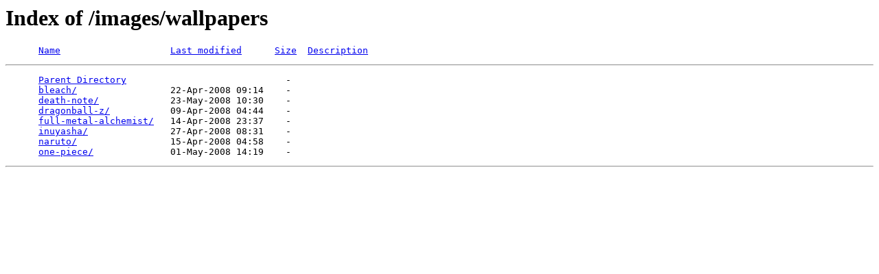

--- FILE ---
content_type: text/html; charset=iso-8859-1
request_url: https://downloadanime.biz/images/wallpapers/?C=D;O=A
body_size: 583
content:
<!DOCTYPE HTML PUBLIC "-//W3C//DTD HTML 3.2//EN">
<html>
<head>
<link rel="canonical" href="https://downloadanime.biz/images/wallpapers/?C=D;O=A">
  <title>Index of /images/wallpapers</title>
</head>
<body>
  <h1>Index of /images/wallpapers</h1>
  <pre>      <a href="?C=N;O=A">Name</a>                    <a href="?C=M;O=A">Last modified</a>      <a href="?C=S;O=A">Size</a>  <a href="?C=D;O=D">Description</a></pre>
  <hr>
  <pre>      <a href="/images/">Parent Directory</a>                             -   
      <a href="bleach/">bleach/</a>                 22-Apr-2008 09:14    -   
      <a href="death-note/">death-note/</a>             23-May-2008 10:30    -   
      <a href="dragonball-z/">dragonball-z/</a>           09-Apr-2008 04:44    -   
      <a href="full-metal-alchemist/">full-metal-alchemist/</a>   14-Apr-2008 23:37    -   
      <a href="inuyasha/">inuyasha/</a>               27-Apr-2008 08:31    -   
      <a href="naruto/">naruto/</a>                 15-Apr-2008 04:58    -   
      <a href="one-piece/">one-piece/</a>              01-May-2008 14:19    -   
</pre>
  <hr>
  <pre></pre>
<script defer src="https://static.cloudflareinsights.com/beacon.min.js/vcd15cbe7772f49c399c6a5babf22c1241717689176015" integrity="sha512-ZpsOmlRQV6y907TI0dKBHq9Md29nnaEIPlkf84rnaERnq6zvWvPUqr2ft8M1aS28oN72PdrCzSjY4U6VaAw1EQ==" data-cf-beacon='{"version":"2024.11.0","token":"beaf858708bd4d998d68a947ceda4b55","r":1,"server_timing":{"name":{"cfCacheStatus":true,"cfEdge":true,"cfExtPri":true,"cfL4":true,"cfOrigin":true,"cfSpeedBrain":true},"location_startswith":null}}' crossorigin="anonymous"></script>
</body>
</html>
